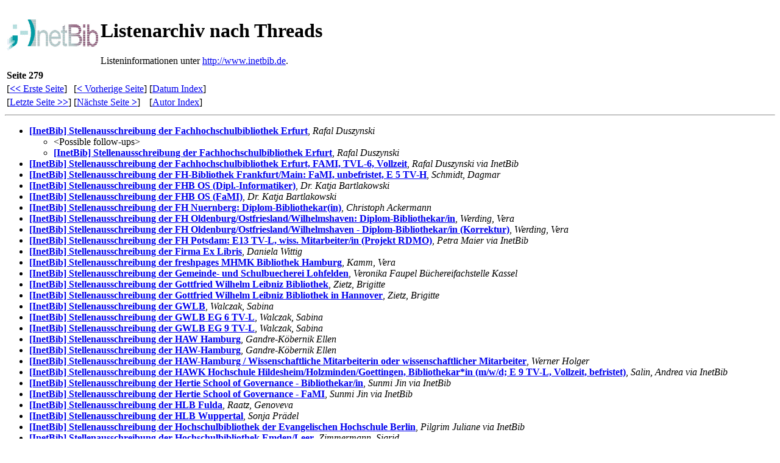

--- FILE ---
content_type: text/html
request_url: https://www.inetbib.de/listenarchiv/thrd279.html
body_size: 5293
content:
<!-- MHonArc v2.6.19+ -->
<!doctype html public "-//W3C//DTD HTML//EN">
<html>
<head>
<title>Inetbib Listenarchiv - Threads
</title>
</head>
<body>
<table border="0"><tr><td><img src="http://www.inetbib.de/logo.gif">
</td><td>
<h1>Listenarchiv nach Threads</h1>
Listeninformationen unter <a href="http://www.inetbib.de">http://www.inetbib.de</a>.

</td></tr></table>
<TABLE>
  <TR ALIGN=LEFT>
     <TH COLSPAN=3>Seite 279</TH>
  </TR>
  <TR>
     <TD>[<A HREF="thrd1.html"><STRONG>&lt&lt</STRONG> Erste Seite</A>]</TD>
     <TD>[<A HREF="thrd278.html"><STRONG>&lt</STRONG> Vorherige Seite</A>]</TD>
     <TD>[<A HREF="date1.html">Datum Index</A>]</TD>
  </TR>
  <TR>
     <TD>[<A HREF="thrd475.html">Letzte Seite <STRONG>&gt&gt</STRONG></A>]</TD>
     <TD>[<A HREF="thrd280.html">N&auml;chste Seite <STRONG>&gt</STRONG></A>]</TD>
     <TD>[<A HREF="auth1.html">Autor Index</A>]</TD>
  </TR>
</TABLE>
<HR>
<UL>
<li><strong><a name="51417" href="msg51417.html">[InetBib] Stellenausschreibung der Fachhochschulbibliothek Erfurt</a></strong>,
<em>Rafal Duszynski</em>
<ul>
<li>&lt;Possible follow-ups&gt;</li>
<li><strong><a name="55917" href="msg55917.html">[InetBib] Stellenausschreibung der Fachhochschulbibliothek Erfurt</a></strong>,
<em>Rafal Duszynski</em>
</li>
 </ul>
</li>
<li><strong><a name="60353" href="msg60353.html">[InetBib] Stellenausschreibung der Fachhochschulbibliothek Erfurt, FAMI, TVL-6, Vollzeit</a></strong>,
<em>Rafal Duszynski via InetBib</em></li>
<li><strong><a name="48959" href="msg48959.html">[InetBib] Stellenausschreibung der FH-Bibliothek Frankfurt/Main: FaMI, unbefristet, E 5 TV-H</a></strong>,
<em>Schmidt, Dagmar</em></li>
<li><strong><a name="42353" href="msg42353.html">[InetBib] Stellenausschreibung der FHB OS (Dipl.-Informatiker)</a></strong>,
<em>Dr. Katja Bartlakowski</em></li>
<li><strong><a name="42514" href="msg42514.html">[InetBib] Stellenausschreibung der FHB OS (FaMI)</a></strong>,
<em>Dr. Katja Bartlakowski</em></li>
<li><strong><a name="32536" href="msg32536.html">[InetBib] Stellenausschreibung der FH Nuernberg:	Diplom-Bibliothekar(in)</a></strong>,
<em>Christoph Ackermann</em></li>
<li><strong><a name="37460" href="msg37460.html">[InetBib] Stellenausschreibung der FH Oldenburg/Ostfriesland/Wilhelmshaven: Diplom-Bibliothekar/in</a></strong>,
<em>Werding, Vera</em></li>
<li><strong><a name="39893" href="msg39893.html">[InetBib] Stellenausschreibung der FH Oldenburg/Ostfriesland/Wilhelmshaven - Diplom-Bibliothekar/in (Korrektur)</a></strong>,
<em>Werding, Vera</em></li>
<li><strong><a name="61110" href="msg61110.html">[InetBib] Stellenausschreibung der FH Potsdam: E13 TV-L,	wiss. Mitarbeiter/in (Projekt RDMO)</a></strong>,
<em>Petra Maier via InetBib</em></li>
<li><strong><a name="38085" href="msg38085.html">[InetBib] Stellenausschreibung der Firma Ex Libris</a></strong>,
<em>Daniela Wittig</em></li>
<li><strong><a name="49258" href="msg49258.html">[InetBib] Stellenausschreibung der freshpages MHMK Bibliothek	Hamburg</a></strong>,
<em>Kamm, Vera</em></li>
<li><strong><a name="38510" href="msg38510.html">[InetBib] Stellenausschreibung der Gemeinde- und Schulbuecherei	Lohfelden</a></strong>,
<em>Veronika Faupel B&#xFC;chereifachstelle Kassel</em></li>
<li><strong><a name="51462" href="msg51462.html">[InetBib] Stellenausschreibung der Gottfried Wilhelm Leibniz	Bibliothek</a></strong>,
<em>Zietz, Brigitte</em></li>
<li><strong><a name="51457" href="msg51457.html">[InetBib] Stellenausschreibung der Gottfried Wilhelm Leibniz Bibliothek in Hannover</a></strong>,
<em>Zietz, Brigitte</em></li>
<li><strong><a name="41201" href="msg41201.html">[InetBib] Stellenausschreibung der GWLB</a></strong>,
<em>Walczak, Sabina</em></li>
<li><strong><a name="43599" href="msg43599.html">[InetBib] Stellenausschreibung der GWLB EG 6 TV-L</a></strong>,
<em>Walczak, Sabina</em></li>
<li><strong><a name="43591" href="msg43591.html">[InetBib] Stellenausschreibung der GWLB EG 9 TV-L</a></strong>,
<em>Walczak, Sabina</em></li>
<li><strong><a name="35470" href="msg35470.html">[InetBib] Stellenausschreibung der HAW Hamburg</a></strong>,
<em>Gandre-K&#xF6;bernik Ellen</em></li>
<li><strong><a name="35515" href="msg35515.html">[InetBib] Stellenausschreibung der HAW-Hamburg</a></strong>,
<em>Gandre-K&#xF6;bernik Ellen</em></li>
<li><strong><a name="38017" href="msg38017.html">[InetBib] Stellenausschreibung der HAW-Hamburg / Wissenschaftliche Mitarbeiterin oder wissenschaftlicher Mitarbeiter</a></strong>,
<em>Werner Holger</em></li>
<li><strong><a name="65698" href="msg65698.html">[InetBib] Stellenausschreibung der HAWK Hochschule Hildesheim/Holzminden/Goettingen, Bibliothekar*in (m/w/d; E 9 TV-L, Vollzeit, befristet)</a></strong>,
<em>Salin, Andrea via InetBib</em></li>
<li><strong><a name="65820" href="msg65820.html">[InetBib] Stellenausschreibung der Hertie School of Governance - Bibliothekar/in</a></strong>,
<em>Sunmi Jin via InetBib</em></li>
<li><strong><a name="61859" href="msg61859.html">[InetBib] Stellenausschreibung der Hertie School of Governance -	FaMI</a></strong>,
<em>Sunmi Jin via InetBib</em></li>
<li><strong><a name="34928" href="msg34928.html">[InetBib] Stellenausschreibung der HLB Fulda</a></strong>,
<em>Raatz, Genoveva</em></li>
<li><strong><a name="57080" href="msg57080.html">[InetBib] Stellenausschreibung der HLB Wuppertal</a></strong>,
<em>Sonja Pr&#xE4;del</em></li>
<li><strong><a name="62752" href="msg62752.html">[InetBib] Stellenausschreibung der Hochschulbibliothek der Evangelischen Hochschule Berlin</a></strong>,
<em>Pilgrim Juliane via InetBib</em></li>
<li><strong><a name="58749" href="msg58749.html">[InetBib] Stellenausschreibung der Hochschulbibliothek Emden/Leer</a></strong>,
<em>Zimmermann, Sigrid</em>
<ul>
<li>&lt;Possible follow-ups&gt;</li>
<li><strong><a name="62442" href="msg62442.html">[InetBib] Stellenausschreibung der Hochschulbibliothek Emden/Leer</a></strong>,
<em>Zimmermann, Sigrid via InetBib</em>
</li>
 </ul>
</li>
<li><strong><a name="66059" href="msg66059.html">[InetBib] Stellenausschreibung der Hochschulbibliothek Emden/Leer: FAMI - Fachrichtung Bibliothek, bis E 6 TV-L, unbefristet</a></strong>,
<em>Zimmermann, Sigrid via InetBib</em></li>
<li><strong><a name="52988" href="msg52988.html">[InetBib] Stellenausschreibung der Hochschulbibliothek Heilbronn</a></strong>,
<em>Zoller, Rahel</em></li>
<li><strong><a name="56405" href="msg56405.html">[InetBib] Stellenausschreibung der Hochschulbibliothek Merseburg</a></strong>,
<em>Dr. Frank Baumann</em></li>
<li><strong><a name="34541" href="msg34541.html">[InetBib] Stellenausschreibung der Hochschule Fulda</a></strong>,
<em>Raatz, Genoveva</em></li>
<li><strong><a name="39899" href="msg39899.html">[InetBib] Stellenausschreibung der Hochschul- und Kreisbibliothek	Bonn-Rhein-Sieg</a></strong>,
<em>Bettina Niemz</em></li>
<li><strong><a name="63763" href="msg63763.html">[InetBib] Stellenausschreibung der Hochschul- und Kreisbibliothek Bonn-Rhein-Sieg / Bereich Forschungsservices</a></strong>,
<em>Linden, Joachim via InetBib</em></li>
<li><strong><a name="49132" href="msg49132.html">[InetBib] Stellenausschreibung der Hochschul- und Landesbibliothek	Wiesbaden</a></strong>,
<em>Alexander Budjan</em>
<ul>
<li>&lt;Possible follow-ups&gt;</li>
<li><strong><a name="49819" href="msg49819.html">[InetBib] Stellenausschreibung der Hochschul- und Landesbibliothek	Wiesbaden</a></strong>,
<em>Alexander Budjan</em>
</li>
 </ul>
</li>
<li><strong><a name="42461" href="msg42461.html">[InetBib] Stellenausschreibung der HSB Bochum - FaMI</a></strong>,
<em>Sarah Sch&#xF6;nau</em></li>
<li><strong><a name="46697" href="msg46697.html">[InetBib] Stellenausschreibung der HSB Emden/Leer</a></strong>,
<em>Zimmermann, Sigrid</em>
<ul>
<li>&lt;Possible follow-ups&gt;</li>
<li><strong><a name="47353" href="msg47353.html">[InetBib] Stellenausschreibung der HSB Emden/Leer</a></strong>,
<em>Zimmermann, Sigrid</em>
</li>
<li><strong><a name="53272" href="msg53272.html">[InetBib] Stellenausschreibung der HSB Emden/Leer</a></strong>,
<em>Zimmermann, Sigrid</em>
</li>
 </ul>
</li>
<li><strong><a name="56654" href="msg56654.html">[InetBib] Stellenausschreibung der HSFK Frankfurt, Wiss. Bibliothekar/in (100%, EG 13 TV-H)</a></strong>,
<em>L&#xFC;th, Jan</em></li>
<li><strong><a name="41440" href="msg41440.html">[InetBib] Stellenausschreibung der HVF Bibliothek Ludwigsburg</a></strong>,
<em>S&#xF6;ffge, Michael</em></li>
<li><strong><a name="53210" href="msg53210.html">[InetBib] Stellenausschreibung der HVF-Bibliothek Ludwigsburg</a></strong>,
<em>S&#xF6;ffge, Michael</em></li>
<li><strong><a name="53259" href="msg53259.html">[InetBib] Stellenausschreibung der ICI Bibliothek Berlin: Assistant	Librarian, 25%, EG5, unbefristet</a></strong>,
<em>Corinna Haas</em></li>
<li><strong><a name="33493" href="msg33493.html">[InetBib]  Stellenausschreibung der Initiative Telota an der BBAW</a></strong>,
<em>Christiane Fritze</em></li>
<li><strong><a name="57438" href="msg57438.html">[InetBib] Stellenausschreibung der Jade HS WIlhelmshaven, Fachinformatiker_in Anwendungsentwicklung, E 9 TV-L, unbefristet in Vollzeit, Kennziffer HRZ 01/16</a></strong>,
<em>&quot;Schulz, D&#xF6;rthe&quot;</em></li>
<li><strong><a name="62301" href="msg62301.html">[InetBib] Stellenausschreibung der KIT-Bibliothek: Akademische Mitarbeiterin / Akademischen Mitarbeiter (TV-L E 13, befristet )</a></strong>,
<em>Suffner, Chantal (BIB) via InetBib</em></li>
<li><strong><a name="52593" href="msg52593.html">[InetBib] Stellenausschreibung der KIT-Bibliothek: Akademische Mitarbeiterin / Akademischer Mitarbeiter</a></strong>,
<em>Becher, Yvonne(BIB)</em></li>
<li><strong><a name="53707" href="msg53707.html">[InetBib] Stellenausschreibung der KIT-Bibliothek: Akademische Mitarbeiterin / Akademischer Mitarbeiter Entgeltgruppe 13, TV-L</a></strong>,
<em>Benz, Sabine (BIB)</em></li>
<li><strong><a name="53209" href="msg53209.html">[InetBib] Stellenausschreibung der KIT-Bibliothek: Akademische Mitarbeiterin / Akademischer Mitarbeiter gesucht</a></strong>,
<em>Rotzinger, Ernst (BIB)</em></li>
<li><strong><a name="48886" href="msg48886.html">[InetBib] Stellenausschreibung der KIT-Bibliothek: Akademische/n Mitarbeiter/in gesucht</a></strong>,
<em>Rotzinger, Ernst (BIB)</em></li>
<li><strong><a name="46336" href="msg46336.html">[InetBib] Stellenausschreibung der KIT-Bibliothek: Akademische/-r Mitarbeiter/-in gesucht</a></strong>,
<em>Rotzinger, Ernst (BIB)</em>
<ul>
<li><strong><a name="46342" href="msg46342.html">[InetBib] Stellenangebot: Bibliotheksmitarb.,	wiss. Spezialbibl. in Braunschweig, mD, E6, teilzeit</a></strong>,
<em>Joachim . Meier</em>
</li>
<li>&lt;Possible follow-ups&gt;</li>
<li><strong><a name="49361" href="msg49361.html">[InetBib] Stellenausschreibung der KIT-Bibliothek: Akademische/-r Mitarbeiter/-in gesucht</a></strong>,
<em>Rotzinger, Ernst (BIB)</em>
</li>
 </ul>
</li>
<li><strong><a name="59058" href="msg59058.html">[InetBib] Stellenausschreibung der KIT-Bibliothek: Akademische/r Mitarbeiter/in gesucht</a></strong>,
<em>Rotzinger, Ernst (BIB)</em></li>
<li><strong><a name="57507" href="msg57507.html">[InetBib] Stellenausschreibung der KIT-Bibliothek: Akademische/r Mitarbeiter/in Koordinator/in Forschungsdatenmanagement gesucht</a></strong>,
<em>Rotzinger, Ernst (BIB)</em></li>
<li><strong><a name="61446" href="msg61446.html">[InetBib] Stellenausschreibung der KIT-Bibliothek: Akademische/r Mitarbeiter/in (TV-L E 13, befristet, 50% )</a></strong>,
<em>Suffner, Chantal (BIB) via InetBib</em></li>
<li><strong><a name="50362" href="msg50362.html">[InetBib] Stellenausschreibung der KIT-Bibliothek: Bibliothekar/-in als Elternzeitvertretung befristet bis 07.12.2014 gesucht</a></strong>,
<em>Rotzinger, Ernst (BIB)</em></li>
<li><strong><a name="48266" href="msg48266.html">[InetBib] Stellenausschreibung der KIT-Bibliothek: Bibliothekar/-in als Elternzeitvertretung befristet bis 21.07.2014 gesucht</a></strong>,
<em>Rotzinger, Ernst (BIB)</em></li>
<li><strong><a name="55294" href="msg55294.html">[InetBib] Stellenausschreibung der KIT-Bibliothek: Bibliothekar/in als Elternzeitvertretung befristet bis 24.02.2017 gesucht</a></strong>,
<em>Rotzinger, Ernst (BIB)</em></li>
<li><strong><a name="53791" href="msg53791.html">[InetBib] Stellenausschreibung der KIT-Bibliothek: Bibliothekar/in des gehobenen Bibliotheksdienstes gesucht</a></strong>,
<em>Rotzinger, Ernst (BIB)</em>
<ul>
<li>&lt;Possible follow-ups&gt;</li>
<li><strong><a name="56254" href="msg56254.html">[InetBib] Stellenausschreibung der KIT-Bibliothek: Bibliothekar/in des gehobenen Bibliotheksdienstes gesucht</a></strong>,
<em>Rotzinger, Ernst (BIB)</em>
</li>
<li><strong><a name="58240" href="msg58240.html">[InetBib] Stellenausschreibung der KIT-Bibliothek: Bibliothekar/in des gehobenen Bibliotheksdienstes gesucht</a></strong>,
<em>Rotzinger, Ernst (BIB)</em>
</li>
<li><strong><a name="60912" href="msg60912.html">[InetBib] Stellenausschreibung der KIT-Bibliothek: Bibliothekar/in des gehobenen Bibliotheksdienstes gesucht</a></strong>,
<em>Rotzinger, Ernst (BIB) via InetBib</em>
</li>
 </ul>
</li>
<li><strong><a name="57253" href="msg57253.html">[InetBib] Stellenausschreibung der KIT-Bibliothek: Bibliothekar/in	gesucht</a></strong>,
<em>Rotzinger, Ernst (BIB)</em>
<ul>
<li>&lt;Possible follow-ups&gt;</li>
<li><strong><a name="60757" href="msg60757.html">[InetBib] Stellenausschreibung der KIT-Bibliothek: Bibliothekar/in	gesucht</a></strong>,
<em>Rotzinger, Ernst (BIB) via InetBib</em>
</li>
 </ul>
</li>
<li><strong><a name="56653" href="msg56653.html">[InetBib] Stellenausschreibung der KIT-Bibliothek: Bibliothekar/in / Informationswissenschaftler/in gesucht</a></strong>,
<em>Rotzinger, Ernst (BIB)</em>
<ul>
<li>&lt;Possible follow-ups&gt;</li>
<li><strong><a name="60341" href="msg60341.html">[InetBib] Stellenausschreibung der KIT-Bibliothek: Bibliothekar/in / Informationswissenschaftler/in gesucht</a></strong>,
<em>Rotzinger, Ernst (BIB) via InetBib</em>
</li>
<li><strong><a name="63409" href="msg63409.html">[InetBib] Stellenausschreibung der KIT-Bibliothek: Bibliothekar/in / Informationswissenschaftler/in gesucht</a></strong>,
<em>Rotzinger, Ernst (BIB) via InetBib</em>
</li>
 </ul>
</li>
<li><strong><a name="52780" href="msg52780.html">[InetBib] Stellenausschreibung der KIT-Bibliothek: Bibliotheksamtfrau/Bibliotheksamtmann (Besoldungsgruppe A11) gesucht</a></strong>,
<em>Rotzinger, Ernst (BIB)</em></li>
<li><strong><a name="57293" href="msg57293.html">[InetBib] Stellenausschreibung der KIT-Bibliothek: Fachangestellte/n fuer Medien- und Informationsdienste - befristet bis 31.01.2018</a></strong>,
<em>Schreiber, Melanie (BIB)</em></li>
<li><strong><a name="48847" href="msg48847.html">[InetBib] Stellenausschreibung der KIT-Bibliothek: Fachangestellte/n fuer Medien- und Informationsdienste gesucht</a></strong>,
<em>Rotzinger, Ernst (BIB)</em>
<ul>
<li>&lt;Possible follow-ups&gt;</li>
<li><strong><a name="55671" href="msg55671.html">[InetBib] Stellenausschreibung der KIT-Bibliothek: Fachangestellte/n fuer Medien- und Informationsdienste gesucht</a></strong>,
<em>Rotzinger, Ernst (BIB)</em>
</li>
 </ul>
</li>
<li><strong><a name="49443" href="msg49443.html">[InetBib] Stellenausschreibung der KIT-Bibliothek: Informatiker/in	gesucht</a></strong>,
<em>Rotzinger, Ernst (BIB)</em></li>
<li><strong><a name="51154" href="msg51154.html">[InetBib] Stellenausschreibung der KIT-Bibliothek: Informatiker/in im Bereich Softwareentwicklung gesucht</a></strong>,
<em>Rotzinger, Ernst (BIB)</em></li>
<li><strong><a name="51983" href="msg51983.html">[InetBib] Stellenausschreibung der KIT-Bibliothek: Leiter/in Medienbearbeitung und Management von Informationsressourcen (A15)</a></strong>,
<em>Rotzinger, Ernst (BIB)</em></li>
<li><strong><a name="48122" href="msg48122.html">[InetBib] Stellenausschreibung der KIT-Bibliothek: Mitarbeiter/in im	Bibliotheksdienst gesucht</a></strong>,
<em>Rotzinger, Ernst (BIB)</em></li>
<li><strong><a name="59695" href="msg59695.html">[InetBib] Stellenausschreibung der KIT-Bibliothek: Mitarbeiter/in im Verlag KIT Scientific Publishing gesucht</a></strong>,
<em>Rotzinger, Ernst (BIB) via InetBib</em></li>
<li><strong><a name="48174" href="msg48174.html">[InetBib] Stellenausschreibung der KIT-Bibliothek: Mitarbeiter/in (Vollzeit) fuer Projekt &quot;Kooperativer Aufbau eines Fachportals Technikfolgenabschaetzung&quot; gesucht</a></strong>,
<em>Rotzinger, Ernst (BIB)</em></li>
<li><strong><a name="58505" href="msg58505.html">[InetBib] Stellenausschreibung der KIT-Bibliothek: Software-Entwickler/in gesucht</a></strong>,
<em>Rotzinger, Ernst (BIB)</em>
<ul>
<li>&lt;Possible follow-ups&gt;</li>
<li><strong><a name="58965" href="msg58965.html">[InetBib] Stellenausschreibung der KIT-Bibliothek: Software-Entwickler/in gesucht</a></strong>,
<em>Rotzinger, Ernst (BIB)</em>
</li>
 </ul>
</li>
<li><strong><a name="51446" href="msg51446.html">[InetBib] Stellenausschreibung der KIT-Bibliothek: Wissenschaftliche/n Fachreferenten/-referentin gesucht</a></strong>,
<em>Rotzinger, Ernst (BIB)</em></li>
<li><strong><a name="54616" href="msg54616.html">[InetBib] Stellenausschreibung der Klassik Stiftung Weimar: Abteilungsleiter/in Medienbearbeitung</a></strong>,
<em>Haltmeyer-Forstner, Beate</em></li>
<li><strong><a name="56039" href="msg56039.html">[InetBib] Stellenausschreibung der Klassik Stiftung Weimar: Direktor/in der Herzogin Anna Amalia Bibliothek</a></strong>,
<em>Personal</em></li>
<li><strong><a name="56897" href="msg56897.html">[InetBib] Stellenausschreibung der Klassik Stiftung Weimar &quot;Wissenschaftliche/r Mitarbeiter/in&quot;</a></strong>,
<em>Personal</em></li>
<li><strong><a name="56266" href="msg56266.html">[InetBib] Stellenausschreibung der Kriminologischen Zentralstelle	e.V.</a></strong>,
<em>Elisabeth Herrmann</em></li>
<li><strong><a name="57154" href="msg57154.html">[InetBib] Stellenausschreibung der Landesbibliothek Oldenburg E 9	TV-L</a></strong>,
<em>Karl-Heinz Otten</em></li>
<li><strong><a name="42558" href="msg42558.html">[InetBib] Stellenausschreibung der Landeskirchlichen Zentralbibliothek Stuttgart</a></strong>,
<em>Andreas.Luetjen</em></li>
<li><strong><a name="43939" href="msg43939.html">[InetBib] Stellenausschreibung der Max Planck Digital Library</a></strong>,
<em>Juliane M&#xFC;ller</em></li>
<li><strong><a name="57428" href="msg57428.html">[InetBib] Stellenausschreibung der Max Planck Digital Library - Support-Mitarbeiter/In</a></strong>,
<em>Michael Franke</em></li>
<li><strong><a name="52349" href="msg52349.html">[InetBib] Stellenausschreibung der Max Planck Digital Library -	Support-Mitarbeiter/In</a></strong>,
<em>Martin Boosen</em></li>
<li><strong><a name="38686" href="msg38686.html">[InetBib] Stellenausschreibung der Med. Bibliothek der Charite</a></strong>,
<em>Ulf Paepcke</em></li>
<li><strong><a name="41271" href="msg41271.html">[InetBib] Stellenausschreibung der Medizinischen Hochschule Hannover</a></strong>,
<em>MWilkening</em></li>
<li><strong><a name="29354" href="msg29354.html">[InetBib] Stellenausschreibung der MPG/MPDL</a></strong>,
<em>Ralf Schimmer</em></li>
<li><strong><a name="63902" href="msg63902.html">[InetBib] Stellenausschreibung der Musikhochschule Trossingen, Bibliothekar/in, Vollzeit</a></strong>,
<em>Veronika Jakob via InetBib</em></li>
<li><strong><a name="37347" href="msg37347.html">[InetBib] Stellenausschreibung der PH-Bibliothek Heidelberg</a></strong>,
<em>Penshorn, Christoph</em></li>
<li><strong><a name="52099" href="msg52099.html">[InetBib] Stellenausschreibung der PH Ludwigsburg</a></strong>,
<em>S&#xF6;ffge, Michael</em></li>
<li><strong><a name="58767" href="msg58767.html">[InetBib] Stellenausschreibung der Provinzialbibliothek Amberg, Bibliotheksmitarbeiter/in TV-L E 3 in Vollzeit befristet 24 Monate</a></strong>,
<em>Zentrale Administration</em></li>
<li><strong><a name="42828" href="msg42828.html">[InetBib] Stellenausschreibung der Ruhr-Universitaet Bochum:	FAMI/Bibliotheksassisten/in in Germanistik (TV-L E 5 bzw. E 6;	befristet) (Joachim Brommauer)</a></strong>,
<em>Joachim Brommauer</em></li>
<li><strong><a name="42805" href="msg42805.html">[InetBib] Stellenausschreibung der Saarlaendischen Universitaets- und Landesbibliothek; hier: IT-Crowd</a></strong>,
<em>Thomas Kees</em></li>
<li><strong><a name="36536" href="msg36536.html">[InetBib] Stellenausschreibung der SBB</a></strong>,
<em>Uschi Stanek</em></li>
<li><strong><a name="65520" href="msg65520.html">[InetBib] Stellenausschreibung der Staatlichen Bibliothek Neuburg an der Donau, Diplombibliothekar/in (m/w/d) TV-L E 9, befristet 2 Jahre</a></strong>,
<em>Zentrale Administration via InetBib</em>
<ul>
<li><strong><a name="65526" href="msg65526.html">[InetBib] Stellenausschreibung der Staatlichen Bibliothek Neuburg an der Donau, Diplombibliothekar/in (m/w/d) TV-L E 9, befristet 2 Jahre Berichtigung</a></strong>,
<em>Zentrale Administration via InetBib</em>
</li>
</ul>
</li>
<li><strong><a name="65205" href="msg65205.html">[InetBib] Stellenausschreibung der Staatlichen Bibliothek Neuburg an der Donau, Diplombibliothekar/in, TV-L E 9, 1 Jahr befristet,</a></strong>,
<em>Zentrale Administration via InetBib</em></li>
<li><strong><a name="62140" href="msg62140.html">[InetBib] Stellenausschreibung der Staatlichen Bibliothek Passau, Hausmeister w/m, 24 Monate befristet</a></strong>,
<em>Zentrale Administration via InetBib</em></li>
<li><strong><a name="60031" href="msg60031.html">[InetBib] Stellenausschreibung der Staatlichen Bibliothek Regensburg, Diplombibliothekar/in (EGr TV-L E9) befristet</a></strong>,
<em>Zentrale Administration via InetBib</em></li>
<li><strong><a name="57039" href="msg57039.html">[InetBib] Stellenausschreibung der Staatlichen Bibliothek Regensburg - Mitarbeiter/in im Magazindienst</a></strong>,
<em>Zentrale Administration</em></li>
<li><strong><a name="59693" href="msg59693.html">[InetBib] Stellenausschreibung der Staatlichen Bibliothek Regensburg, Mitarbeiter/in im Magazindienst, TV-L 2</a></strong>,
<em>Zentrale Administration via InetBib</em></li>
<li><strong><a name="57442" href="msg57442.html">[InetBib] Stellenausschreibung der Staatsbibliothek Bamberg,	Leiter/in</a></strong>,
<em>Zentrale Administration</em></li>
<li><strong><a name="65446" href="msg65446.html">[InetBib] Stellenausschreibung der Staatsbibliothek Bamberg, Mitarbeiter/in (m/w/d) 15 Wochenstunden, Entgeltgruppe TV-L E 2, 6 Monate befristet</a></strong>,
<em>Zentrale Administration via InetBib</em></li>
<li><strong><a name="32340" href="msg32340.html">[InetBib] Stellenausschreibung der Staatsbibliothek zu Berlin</a></strong>,
<em>Zapel, Henrik</em>
<ul>
<li>&lt;Possible follow-ups&gt;</li>
<li><strong><a name="36485" href="msg36485.html">[InetBib] Stellenausschreibung der Staatsbibliothek zu Berlin</a></strong>,
<em>Radecke, Roswitha</em>
</li>
<li><strong><a name="36539" href="msg36539.html">[InetBib] Stellenausschreibung der Staatsbibliothek zu Berlin</a></strong>,
<em>Radecke, Roswitha</em>
</li>
<li><strong><a name="46824" href="msg46824.html">[InetBib] Stellenausschreibung der Staatsbibliothek zu Berlin</a></strong>,
<em>Radecke, Roswitha</em>
</li>
<li><strong><a name="48668" href="msg48668.html">[InetBib] Stellenausschreibung der Staatsbibliothek zu Berlin</a></strong>,
<em>Radecke, Roswitha</em>
</li>
<li><strong><a name="51509" href="msg51509.html">[InetBib] Stellenausschreibung der Staatsbibliothek zu Berlin</a></strong>,
<em>Radecke, Roswitha</em>
</li>
<li><strong><a name="53579" href="msg53579.html">[InetBib] Stellenausschreibung der Staatsbibliothek zu Berlin</a></strong>,
<em>Radecke, Roswitha</em>
</li>
 </ul>
</li>
<li><strong><a name="34065" href="msg34065.html">[InetBib] Stellenausschreibung der Staatsbibliothek zu Berlin - 2	Diplom-Bibliothekarinnen/Diplom-Bibliothekare (FH)</a></strong>,
<em>Zapel, Henrik</em>
<ul>
<li>&lt;Possible follow-ups&gt;</li>
<li><strong><a name="34145" href="msg34145.html">[InetBib] Stellenausschreibung der Staatsbibliothek zu Berlin - 2	Diplom-Bibliothekarinnen/Diplom-Bibliothekare (FH)</a></strong>,
<em>Zapel, Henrik</em>
</li>
 </ul>
</li>
<li><strong><a name="36440" href="msg36440.html">[InetBib] Stellenausschreibung der Staatsbibliothek zu Berlin -	Bibliotheksangestellte/-r</a></strong>,
<em>Radecke, Roswitha</em></li>
<li><strong><a name="32382" href="msg32382.html">[InetBib] Stellenausschreibung der Staatsbibliothek zu Berlin -	Diplombibliothekar/in (FH)</a></strong>,
<em>Zapel, Henrik</em></li>
<li><strong><a name="32449" href="msg32449.html">[InetBib] Stellenausschreibung der Staatsbibliothek zu Berlin -	Leiter/-in der Musikabteilung</a></strong>,
<em>Zapel, Henrik</em></li>
<li><strong><a name="34439" href="msg34439.html">[InetBib] Stellenausschreibung der Staatsbibliothek zu Berlin -	Wissenschaftliche/r Angestellte/r</a></strong>,
<em>Zapel, Henrik</em></li>
<li><strong><a name="32681" href="msg32681.html">[InetBib] Stellenausschreibung der Staatsbibliothek zu Berln</a></strong>,
<em>Zapel, Henrik</em></li>
<li><strong><a name="58335" href="msg58335.html">[InetBib] Stellenausschreibung der Staats- und Stadtbibliothek Augsburg, Bibliothekar/in (4. QE) 10 Stunden</a></strong>,
<em>Zentrale Administration</em></li>
<li><strong><a name="58769" href="msg58769.html">[InetBib] Stellenausschreibung der Staats- und Stadtbibliothek Augsburg, Bibliothekar/in QE 4, TV-L E 13, 10 Stunden, 24 Monate befristet</a></strong>,
<em>Zentrale Administration</em></li>
<li><strong><a name="55746" href="msg55746.html">[InetBib] Stellenausschreibung der Staats- und Stadtbibliothek Augsburg - Bibliothekshilfe und Hausmeisterdienst w/m</a></strong>,
<em>Zentralabteilung</em></li>
<li><strong><a name="49501" href="msg49501.html">[InetBib] Stellenausschreibung der Staats- und Stadtbibliothek Augsburg - Leiter/in</a></strong>,
<em>Zentralabteilung</em>
<ul>
<li>&lt;Possible follow-ups&gt;</li>
<li><strong><a name="49506" href="msg49506.html">[InetBib] Stellenausschreibung der Staats- und Stadtbibliothek Augsburg - Leiter/in</a></strong>,
<em>Zentralabteilung</em>
</li>
 </ul>
</li>
<li><strong><a name="58583" href="msg58583.html">[InetBib] Stellenausschreibung der Staats- und Stadtbibliothek Augsburg, Leiter/in</a></strong>,
<em>Zentrale Administration</em></li>
<li><strong><a name="58732" href="msg58732.html">[InetBib] Stellenausschreibung der Staats- und Stadtbibliothek Augsburg, zwei Mitarbeiter m/w</a></strong>,
<em>Zentrale Administration</em></li>
<li><strong><a name="60849" href="msg60849.html">[InetBib] Stellenausschreibung der Stadtbibliothek Berlin-Mitte, Bibliotheksamtmann/-frau, Diplom-Bibliothekar/-in, BesGr. A 11, Entgeltgruppe 10</a></strong>,
<em>via InetBib</em></li>
<li><strong><a name="51301" href="msg51301.html">[InetBib] Stellenausschreibung der Stadtbibliothek Bremen: Bibliothekar/in, VZ, unbefristet ... Bewerbungsschluss:  17.09.2013</a></strong>,
<em>Steffens, Monika (Stadtbibliothek)</em></li>
<li><strong><a name="52836" href="msg52836.html">[InetBib] Stellenausschreibung der Stadtbibliothek Bremen: Bibliothekar/in zur Mitarbeit und als stellvertretende Leitung - Schwerp. Bereich Kinderbibliothek / VZ, unbefristet / Online-Bewerbung bis 29.04.2014</a></strong>,
<em>Steffens, Monika (Stadtbibliothek)</em></li>
<li><strong><a name="52439" href="msg52439.html">[InetBib] Stellenausschreibung der Stadtbibliothek Bremen: FAMI - Bibliothek - im ServiceTeam der Zentralbibliothek / VZ / unbefr. / Bew'Schluss: 04.03.2014</a></strong>,
<em>Steffens, Monika (Stadtbibliothek)</em></li>
<li><strong><a name="54690" href="msg54690.html">[InetBib] Stellenausschreibung der Stadtbibliothek Bremen: FAMI / bzw. Bibliotheksassistent/in der Zentralbibliothek im InfoTeam2 - VZ - unbefristet - Bew'Schluss: 03.02.2015</a></strong>,
<em>Steffens, Monika (Stadtbibliothek)</em></li>
<li><strong><a name="54692" href="msg54692.html">[InetBib] Stellenausschreibung der Stadtbibliothek Bremen: FAMI / bzw. Bibliotheksassistent/in im Team der Busbibliothek - VZ - unbefristet - Bew'Schluss: 03.02.2015</a></strong>,
<em>Steffens, Monika (Stadtbibliothek)</em></li>
<li><strong><a name="54803" href="msg54803.html">[InetBib] Stellenausschreibung der Stadtbibliothek Bremen: FAMI - FR Bibliothek od. Bibliotheksassistent/in - im Bereich Bibliotheken im Organisationsteam / unbefristet / Vollzeit (mind. 35 Std) / Bew'Schluss: 17.02.2015</a></strong>,
<em>Steffens, Monika (Stadtbibliothek)</em></li>
<li><strong><a name="54691" href="msg54691.html">[InetBib] Stellenausschreibung der Stadtbibliothek Bremen: Leiter/in der Stadtteilbibliothek Vahr, VZ, unbefristet - Bew'Schluss: 03.02.2015</a></strong>,
<em>Steffens, Monika (Stadtbibliothek)</em></li>
<li><strong><a name="55559" href="msg55559.html">[InetBib] Stellenausschreibung der Stadtbibliothek Bremen - zum 01.06.2015 ... FAMI / Bibl'Ass zur Mitarbeit in der Zentralbibliothek, Infoteam 1, VZ, unbefristet - Bew'Schluss 02.06.2015</a></strong>,
<em>Steffens, Monika (Stadtbibliothek)</em></li>
<li><strong><a name="55437" href="msg55437.html">[InetBib] Stellenausschreibung der Stadtbibliothek Bremen: zum	01.07.2015: FAMI - Einsatz im Serviceteam, VZ,	unbefristet - Bew'Schluss:  19.05.2015</a></strong>,
<em>Steffens, Monika (Stadtbibliothek)</em></li>
<li><strong><a name="54200" href="msg54200.html">[InetBib] Stellenausschreibung der Stadtbibliothek Bremen: zum 01.11.2014 - Bibliothekarin in der Zentralbibliothek Schwerpunkt Musikbereich / Bew'Schluss: 18.11.2014</a></strong>,
<em>Steffens, Monika (Stadtbibliothek)</em></li>
<li><strong><a name="54219" href="msg54219.html">[InetBib] Stellenausschreibung der Stadtbibliothek Ellwangen</a></strong>,
<em>Johannes Effinger</em></li>
<li><strong><a name="38731" href="msg38731.html">[InetBib] Stellenausschreibung der Stadtbibliothek Germering</a></strong>,
<em>Bibliothek Germering</em></li>
<li><strong><a name="29248" href="msg29248.html">[InetBib] Stellenausschreibung der Stadtbibliothek Hanau</a></strong>,
<em>Angela Noe</em>
<ul>
<li>&lt;Possible follow-ups&gt;</li>
<li><strong><a name="29250" href="msg29250.html">Re: [InetBib] Stellenausschreibung der Stadtbibliothek Hanau</a></strong>,
<em>Anne-Carola</em>
</li>
 </ul>
</li>
<li><strong><a name="58509" href="msg58509.html">[InetBib] Stellenausschreibung der Stadtbibliothek Hannover</a></strong>,
<em>St&#xFC;nkel, Michael (41.92)</em></li>
<li><strong><a name="59127" href="msg59127.html">[InetBib] Stellenausschreibung der Stadtbibliothek Weinheim</a></strong>,
<em>uliUJ</em></li>
<li><strong><a name="57488" href="msg57488.html">[InetBib] Stellenausschreibung der Stadtbliothek Hohen Neuendorf bei Berlin, FaMI EG 6, befristet, Bewerbungsschluss  11.3.2016</a></strong>,
<em>Taege, Susanne</em></li>
</UL>
<HR>
<TABLE>
  <TR>
     <TD>[<A HREF="thrd1.html"><STRONG>&lt&lt</STRONG> Erste Seite</A>]</TD>
     <TD>[<A HREF="thrd278.html"><STRONG>&lt</STRONG> Vorherige Seite</A>]</TD>
     <TD>[<A HREF="date1.html">Datum Index</A>]</TD>
  </TR>
  <TR>
     <TD>[<A HREF="thrd475.html">Letzte Seite <STRONG>&gt&gt</STRONG></A>]</TD>
     <TD>[<A HREF="thrd280.html">N&auml;chste Seite <STRONG>&gt</STRONG></A>]</TD>
     <TD>[<A HREF="auth1.html">Author Index</A>]</TD>
  </TR>
</TABLE>
<hr>
<address>
Mail converted by <a href="http://www.mhonarc.org/">MHonArc</a>
</address>
Listeninformationen unter <a href="http://www.inetbib.de">http://www.inetbib.de</a>.

</body>
</html>
<!-- MHonArc v2.6.19+ -->
